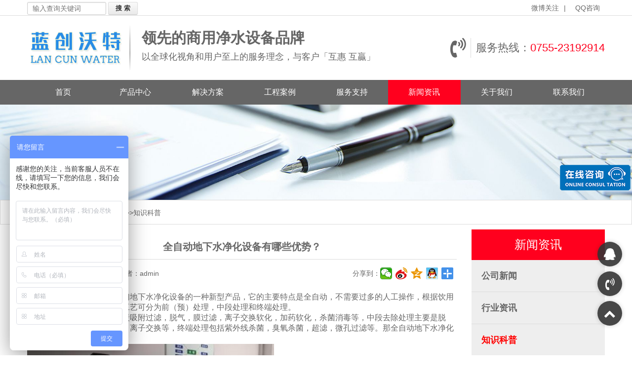

--- FILE ---
content_type: text/html; charset=utf-8
request_url: http://www.lancunwater.com/news/zs/290.html
body_size: 9032
content:
<!DOCTYPE html>
<html>
<head>
<meta charset="UTF-8">
<meta name="viewport" content="width=device-width, initial-scale=1">
<meta http-equiv="Cache-Control" content="no-transform" />
<meta http-equiv="Cache-Control" content="no-siteapp" />
<meta name="applicable-device" content="pc,mobile">
<meta http-equiv="X-UA-Compatible" content="IE=edge">
<title>全自动地下水净化设备有哪些优势？-蓝创沃特</title>
<meta name="keywords" content="全自动地下水净化设备">
<meta name="description" content="全自动地下水净化设备是我们地下水净化设备的一种新型产品，它的主要特点是全自动，不需要过多的人工操作，根据饮用纯净水总体生产线，水处理工艺可分为前（预）处理，中段处"><link rel="shortcut icon" type="image/png" href="/favicon.ico"><script>
var _hmt = _hmt || [];
(function() {
  var hm = document.createElement("script");
  hm.src = "https://hm.baidu.com/hm.js?4c0dda5badd7daafa7d89db6e56e1b05";
  var s = document.getElementsByTagName("script")[0]; 
  s.parentNode.insertBefore(hm, s);
})();
</script>
<!--ttzdpush-->
<script>
(function(){
var el=document.createElement("script");
el.src="https://s3a.pstatp.com/toutiao/push.js?bd7a18f00807fad5aaa4df7861a66c1e21b6c472bf330a51d426f48d91aa0f85070148833cad42b732f6598336bfe760f6337683a935f186b527f77e02a184206208d260402ef1b43aa562628c3aa4c9";
el.id="ttzz";
var s=document.getElementsByTagName("script")[0];
s.parentNode.insertBefore(el, s);
})(window)
</script>
<!--ttzdpush-->

<link rel="stylesheet" href="/static/skins/plugins/sitepress-multilingual-cms/res/css/language-selector.css" type="text/css" media="all" />
<link rel='stylesheet' id='contact-form-7-css' href='/static/skins/plugins/contact-form-7/includes/css/styles.css' type='text/css' media='all' />
<link rel='stylesheet' id='wphy-style-css' href='/static/skins/style.css' type='text/css' media='all' />
<link rel='stylesheet' id='jquery.fancybox-css' href='/static/skins/css/jquery.fancybox.css' type='text/css' media='all' />
<link rel='stylesheet' id='swiper-css' href='/static/skins/css/swiper.css' type='text/css' media='all' />
<link rel='stylesheet' id='geshi-css' href='/static/skins/css/slicknav.min.css' type='text/css' media='all' />
<link rel='stylesheet' id='font-awesome-css' href='/static/skins/css/font-awesome.min.css' type='text/css' media='all' />
<script type='text/javascript' src='/static/skins/js/jquery/jquery.js'></script>
<script type='text/javascript' src='/static/skins/js/jquery/jquery-migrate.min.js'></script>
<!-- HTML5 shim and Respond.js for IE8 support of HTML5 elements and media queries -->
<!-- WARNING: Respond.js doesn't work if you view the page via file:// -->
<!--[if lt IE 9]>
 <script src="http:/static/skins/js/html5shiv.min.js"></script>
 <script src="http:/static/skins/js/respond.min.js"></script>
 <![endif]-->

</head>
<body class="post-template-default single single-post postid-158 single-format-standard">
<header id="header">
 <div class="top-header">
 <div class="container">
 <div class="fl"><!--{label:cfg_biaoyu}--><style>

 input[type=text],
 input[type=password] {
 font-size: 12x;
 min-height: 26px;
 margin: 0;
 padding: 0px 0px;
 outline: none;
 color: #333;
 background-color: #fff;
 background-repeat: no-repeat;
 background-position: right center;
 border: 1px solid #ccc;
 border-radius: 3px;
 box-shadow: inset 0 1px 2px rgba(0,0,0,0.075);
 -moz-box-sizing: border-box;
 box-sizing: border-box;
 transition: all 0.15s ease-in;
 -webkit-transition: all 0.15s ease-in 0;
 vertical-align: middle;
}
 .button {
 position: relative;
 display: inline-block;
 margin: 0;
 padding: 0px 15px;
 font-size: 13px;
 font-weight: bold;
 color: #333;
 text-shadow: 0 1px 0 rgba(255,255,255,0.9);
 white-space: nowrap;
 background-color: #eaeaea;
 background-image: -moz-linear-gradient(#fafafa, #eaeaea);
 background-image: -webkit-linear-gradient(#fafafa, #eaeaea);
 background-image: linear-gradient(#fafafa, #eaeaea);
 background-repeat: repeat-x;
 border-radius: 3px;
 border: 1px solid #ddd;
 border-bottom-color: #c5c5c5;
 box-shadow: 0 1px 3px rgba(0,0,0,.05);
 vertical-align: middle;
 cursor: pointer;
 -moz-box-sizing: border-box;
 box-sizing: border-box;
 -webkit-touch-callout: none;
 -webkit-user-select: none;
 -khtml-user-select: none;
 -moz-user-select: none;
 -ms-user-select: none;
 user-select: none;
 -webkit-appearance: none;
}
 .button:hover,
 .button:active {
 background-position: 0 -15px;
 border-color: #ccc #ccc #b5b5b5;
}
 .button:active {
 background-color: #dadada;
 border-color: #b5b5b5;
 background-image: none;
 box-shadow: inset 0 3px 5px rgba(0,0,0,.15);
}
 .button:focus,
 input[type=text]:focus,
 input[type=password]:focus {
 outline: none;
 border-color: #51a7e8;
 box-shadow: inset 0 1px 2px rgba(0,0,0,.075), 0 0 5px rgba(81,167,232,.5);
}
 
 label[for=search] {
 display: block;
 text-align: left;
}
 #search label {
 font-weight: 200;
 padding: 5px 0;
}
 #search input[type=text] {
 font-size: 14px;
 width: 160px;
 padding-left:10px
}
 #search .button {
 padding: 3px;
 width: 60px;
}
 #search{margin-bottom: 2px;}
</style>
 <div id="search">
 <form name="formsearch" action="/search/">
 <input type="text" name="keyword" placeholder="输入查询关键词">
 <input class="button" type="submit" value="搜 索">
 </form>
 
</div></div>
 <div class="fr tool"> <span class="hidden-xs"><a rel="nofollow" target="_blank" href="https://www.weibo.com/luncunwater"><i
 class="tt-weibo"></i>微博关注</a></span>| <span><a rel="nofollow" target="_blank" href="宝塔--文件wwwroot>lancunwater.com  > template>mobanabchtml>html>footer.html"><i
 class="TT qq"></i>QQ咨询</a></span> </div>
 </div>
 </div>
 <div class="btm-header container">
 <div class="header-logo fl"> <a class="logo" href="/" title="全自动地下水净化设备有哪些优势？-蓝创沃特-"><img
 src="/static/skins/images/logo.png" alt="全自动地下水净化设备有哪些优势？-蓝创沃特-"/></a>
 <h2 class="hidden-xs"><b>领先的商用净水设备品牌</b>以全球化视角和用户至上的服务理念，与客户「互惠 互贏」</h2>
 </div>
 <div class="contact fr hidden-xs"> <i class="fa fa-volume-control-phone fa4"></i>
 <p>服务热线：<a href="tel:0755-23192914">0755-23192914</a></p>
 </div>
 </div>
 <div class="header-nav">
 <div class="container">
 <ul id="menu-header" class="header-menu-con">
 <li class="menu-item menu-item-type-custom menu-item-object-custom  menu-item-home"> <a href="/">首页</a></li>
 <li class="menu-item menu-item-type-taxonomy menu-item-object-products      "><a href="/shangye/">产品中心</a> 
          <ul class="sub-menu">
            <li class="menu-item menu-item-type-taxonomy menu-item-object-products"><a href="/shangye/">商用净水</a></li>
            <li class="menu-item menu-item-type-taxonomy menu-item-object-products"><a href="/jiayong/">民用净水</a></li>
            <li class="menu-item menu-item-type-taxonomy menu-item-object-products"><a href="/guolv/">水质过滤</a></li>
          </ul>
           </li>
 	  
 <li class="menu-item menu-item-type-taxonomy menu-item-object-products  ">
        <a href="/fangan/">解决方案</a>
                        <ul class="sub-menu">
                                
   <li class="menu-item menu-item-type-taxonomy menu-item-object-products"><a href="/fangan/shangye/">商用净水</a></li>
            
   <li class="menu-item menu-item-type-taxonomy menu-item-object-products"><a href="/fangan/zhengqi/">政企净水</a></li>
            
   <li class="menu-item menu-item-type-taxonomy menu-item-object-products"><a href="/fangan/quanwu/">全屋净水</a></li>
            
                            </ul>
                    </li>
  		
 <li class="menu-item menu-item-type-taxonomy menu-item-object-products  ">
        <a href="/anli/">工程案例</a>
                        <ul class="sub-menu">
                                
   <li class="menu-item menu-item-type-taxonomy menu-item-object-products"><a href="/anli/shangye/">商业净水案例</a></li>
            
   <li class="menu-item menu-item-type-taxonomy menu-item-object-products"><a href="/anli/zhengqi/">政企净水案例</a></li>
            
   <li class="menu-item menu-item-type-taxonomy menu-item-object-products"><a href="/anli/jiating/">家庭净水案例</a></li>
            
   <li class="menu-item menu-item-type-taxonomy menu-item-object-products"><a href="/anli/yangzhi/">养殖净水案例</a></li>
            
                            </ul>
                    </li>
  		
 <li class="menu-item menu-item-type-taxonomy menu-item-object-products  ">
        <a href="/fuwu/">服务支持</a>
                        <ul class="sub-menu">
                                
   <li class="menu-item menu-item-type-taxonomy menu-item-object-products"><a href="/fuwu/">售后保障</a></li>
            
   <li class="menu-item menu-item-type-taxonomy menu-item-object-products"><a href="/shouce/">产品使用说明书</a></li>
            
                            </ul>
                    </li>
  		
 <li class="menu-item menu-item-type-taxonomy menu-item-object-products  current-menu-item current_page_item">
        <a href="/news/">新闻资讯</a>
                        <ul class="sub-menu">
                                
   <li class="menu-item menu-item-type-taxonomy menu-item-object-products"><a href="/news/gs/">公司新闻</a></li>
            
   <li class="menu-item menu-item-type-taxonomy menu-item-object-products"><a href="/news/hy/">行业资讯</a></li>
            
   <li class="menu-item menu-item-type-taxonomy menu-item-object-products"><a href="/news/zs/">知识科普</a></li>
            
                            </ul>
                    </li>
  		
 <li class="menu-item menu-item-type-taxonomy menu-item-object-products  ">
        <a href="/about/pinpai">关于我们</a>
                        <ul class="sub-menu">
                                
   <li class="menu-item menu-item-type-taxonomy menu-item-object-products"><a href="/about/pinpai/">品牌简介</a></li>
            
   <li class="menu-item menu-item-type-taxonomy menu-item-object-products"><a href="/about/wenhua/">企业文化</a></li>
            
                            </ul>
                    </li>
  		
 <li class="menu-item menu-item-type-taxonomy menu-item-object-products  ">
        <a href="/lianxi">联系我们</a>
                        <ul class="sub-menu">
                                
   <li class="menu-item menu-item-type-taxonomy menu-item-object-products"><a href="/lianxi/">联系方式</a></li>
            
   <li class="menu-item menu-item-type-taxonomy menu-item-object-products"><a href="/lianxi/liuyan/">在线留言</a></li>
            
                            </ul>
                    </li>
  		 
 </ul>
 </div>
 </div>
</header>

<div class="container-fluid mini"></div>
<section id="main">
 <div id="slider">
 <div class="sliders">
 <div class="item"> <img src="/static/skins/images/b9.jpg"> </div>
 </div>
 </div>
 <nav class="crumbs">
 <div class="container">
 <div class="con">当前位置: <a href="/">首页</a>>><a href="/news/">新闻资讯</a>>><a href="/news/zs/">知识科普</a></div>
 </div>
 </nav>
 <div class="container">
 <div class="row">
 <div class="col-md-9 content">
 <div class="single-con">
 <div class="single-header">
 <h1>全自动地下水净化设备有哪些优势？</h1>
 <div class="single-meta"> <span class="time">时间：2021-09-26 15:56:15</span> <span class="author">作者：admin</span> <span class="bdsharebuttonbox"><span class="fl">分享到：</span><a href="#" class="bds_weixin" data-cmd="weixin" ></a><a href="#" class="bds_tsina" data-cmd="tsina" ></a><a href="#" class="bds_qzone" data-cmd="qzone" ></a><a href="#" class="bds_sqq" data-cmd="sqq" ></a><a href="#" class="bds_more" data-cmd="more"></a></span> 
 <script>window._bd_share_config={"common":{"bdSnsKey":{},"bdText":"","bdMini":"2","bdMiniList":false,"bdPic":"","bdStyle":"1","bdSize":"24"},"share":{}};with(document)0[(getElementsByTagName('head')[0]||body).appendChild(createElement('script')).src='http://bdimg.share.baidu.com/static/api/js/share.js?v=89860593.js?cdnversion='+~(-new Date()/36e5)];</script> 
 </div>
 </div>
 <div class="single-content"> <div>
	<span style="font-size:16px;">全自动地下水净化设备是我们地下水净化设备的一种新型产品，它的主要特点是全自动，不需要过多的人工操作，根据饮用纯净水总体生产线，水处理工艺可分为前（预）处理，中段处理和终端处理。<br />
	预处理方法有砂过滤，活性炭吸附过滤，脱气，膜过滤，离子交换软化，加药软化，杀菌消毒等，中段去除处理主要是脱盐，方法有电渗析，反渗透，离子交换等，终端处理包括紫外线杀菌，臭氧杀菌，超滤，微孔过滤等。那全自动地下水净化设备具体有哪些优势呢？</span></div>
<div style="text-align: center;">
	<span style="font-size:16px;"><img alt="全自动地下水净化设备" src="/uploads/allimg/210927/1-21092F0000W43.png" style="width: 500px; height: 321px;" /></span></div>
<h2>
	<span style="font-size:16px;">全自动地下水净化设备有哪些优势？</span></h2>
<div>
	<span style="font-size:16px;">全自动地下水净化设备的优势体现在他的自动化，即科技化程度高，人工上成本低，具体的优势有以下几点：</span></div>
<div>
	<span style="font-size:16px;">1、节电节能。全自动地下水净化设备可以利用调节装置与自来水管网连接可充分利用管网压力能，节约的电能可以达到50%-90%。</span></div>
<div>
	<span style="font-size:16px;">2、消除了地下水池的二次污染。传统的水池二次加压供水方式 将自来水放入水池，水池的水易于被脏物甚至动物尸体所污染，尤其在夏天易产生藻类或滋生蚊虫，直接影响到身体健康。全自动地下水净化设备则可以利用调节装置采用封闭式供水方式，消除了二次污染。</span></div>
<div>
	<span style="font-size:16px;">3、节水、减少事故隐患。由于全自动地下水净化设备采用的是全封闭结构， 这样的话避免了渗、跑、冒、滴、漏等现象的发生;没有水箱又节约了消毒清 洗用水。</span></div>
<div>
	<span style="font-size:16px;">4、自动化程度高，运行可靠，管理方便。</span><br />
	&nbsp;</div>
<div>
	<span style="font-size:16px;">以上就是我们全自动地下水净化设备的主要优势，如果您对我们的全自动地下水净化设备感兴趣的话，欢迎前往我们蓝创沃特官网获取更多的信息。</span></div>
<div>
	&nbsp;</div>
 </div>
 <div class="single-info">
 <div class="post-tags fl"></div>
 <div class="fr">版权所有： 转载请注明出处</div>
 </div>
 </div>
 </div>
 <div class="col-md-3 sidebar hidden-xs hidden-sm">
 <div class="row" style="width:100%">
 <div class="cp-cat" style="margin-left:15px; width:270px; margin-top:-20px">
 <h3>新闻资讯</h3>
 <ul>
	 
      <li  class='cat-item '> <a  href="/news/gs/">公司新闻</a> </li>
      
      <li  class='cat-item '> <a  href="/news/hy/">行业资讯</a> </li>
      
      <li  class='cat-item on'> <a style='color:#FF0000' href="/news/zs/">知识科普</a> </li>
       	 
 </ul>
 </div>

 </div> 
 <aside class="s400">
 <div class="kf">
 <div class="kf-con"> <img src="/static/skins/images/kf.png">
 <p>“客户为根，服务为本”深深铭刻在每个蓝创沃特人心中，时时微笑、处处用心的服务品质在无线电波中传递，让数以万计的客户更加信赖蓝创沃特。</p>
 <span>——蓝创沃特全体员工</span> </div>
 </div>
 <h3><a href="tel:0755-23192914">0755-23192914</a><span>全国服务热线</span></h3>
 </aside>
 </div>
 </div>
 </div>
 <div class="case container">
 <div class="title-con">
 <h3>相关新闻</h3>
 </div>
 <div class="row">
 <div class="swiper-container">
 <div class="swiper-wrapper"> 
 <div class="swiper-slide"> <a href="/news/zs/1302.html" title="工业净水设备漏水怎么办即时止漏与彻底修复方案"> <img class="thumbnail" src="/static/upload/image/20251114/1763109624193151.jpg" alt="工业净水设备漏水怎么办即时止漏与彻底修复方案" />
 <p>工业净水设备漏水怎么办即时止漏与彻底修复方案</p>
 </a> </div>
 
 <div class="swiper-slide"> <a href="/news/zs/1301.html" title="工业净水设备频繁停机故障定位与解决指南"> <img class="thumbnail" src="/static/upload/image/20251113/1763023724841055.jpg" alt="工业净水设备频繁停机故障定位与解决指南" />
 <p>工业净水设备频繁停机故障定位与解决指南</p>
 </a> </div>
 
 <div class="swiper-slide"> <a href="/news/zs/1300.html" title="工业净水设备噪音过大？手把手教你降噪处理"> <img class="thumbnail" src="/static/upload/image/20251112/1762936772134405.jpg" alt="工业净水设备噪音过大？手把手教你降噪处理" />
 <p>工业净水设备噪音过大？手把手教你降噪处理</p>
 </a> </div>
 
 <div class="swiper-slide"> <a href="/news/zs/1299.html" title="工业净水设备水质不达标从根源排查的6个技巧"> <img class="thumbnail" src="/static/upload/image/20251111/1762849591201129.jpg" alt="工业净水设备水质不达标从根源排查的6个技巧" />
 <p>工业净水设备水质不达标从根源排查的6个技巧</p>
 </a> </div>
 
 <div class="swiper-slide"> <a href="/news/zs/1298.html" title=""> <img class="thumbnail" src="/static/upload/image/20251110/1762764623168390.jpg" alt="" />
 <p></p>
 </a> </div>
 
 <div class="swiper-slide"> <a href="/news/zs/1297.html" title="工业净水设备不出水3个关键排查步骤快速修复"> <img class="thumbnail" src="/static/upload/image/20251108/1762588825161466.jpg" alt="工业净水设备不出水3个关键排查步骤快速修复" />
 <p>工业净水设备不出水3个关键排查步骤快速修复</p>
 </a> </div>
 
 <div class="swiper-slide"> <a href="/news/hy/1296.html" title="江苏一体化净水设备供应商工业农村双场景"> <img class="thumbnail" src="/static/upload/image/20251107/1762505455122058.jpg" alt="江苏一体化净水设备供应商工业农村双场景" />
 <p>江苏一体化净水设备供应商工业农村双场景</p>
 </a> </div>
 
 <div class="swiper-slide"> <a href="/news/zs/1295.html" title="农村净水设施维护难？江苏智能一体化净水设备全自动"> <img class="thumbnail" src="/static/upload/image/20251106/1762419489995148.jpg" alt="农村净水设施维护难？江苏智能一体化净水设备全自动" />
 <p>农村净水设施维护难？江苏智能一体化净水设备全自动</p>
 </a> </div>
 
 <div class="swiper-slide"> <a href="/news/hy/1294.html" title="水厂净水效率低？广东全自动一体化净水设备品牌智能升级"> <img class="thumbnail" src="/static/upload/image/20251105/1762333565511630.jpg" alt="水厂净水效率低？广东全自动一体化净水设备品牌智能升级" />
 <p>水厂净水效率低？广东全自动一体化净水设备品牌智能升级</p>
 </a> </div>
 
 <div class="swiper-slide"> <a href="/news/hy/1293.html" title="工业大型水处理成本高？广东不锈钢一体化净水设备来破局"> <img class="thumbnail" src="/static/upload/image/20251105/1762333280135643.jpg" alt="工业大型水处理成本高？广东不锈钢一体化净水设备来破局" />
 <p>工业大型水处理成本高？广东不锈钢一体化净水设备来破局</p>
 </a> </div>
  </div>
 </div>
 </div>
 </div>
</section>
<section id="footer">
 <div class="container">
 <div class="row">
 <div class="footer-top clearfix">
 <div class="col-md-2 col-sm-2 hidden-xs">
 <h3>关于我们</h3>
 <ul id="menu-nav" class="company-menu-con">
 
<li class="menu-item menu-item-type-post_type menu-item-object-page"><a href="/about/pinpai/">品牌简介</a></li>

<li class="menu-item menu-item-type-post_type menu-item-object-page"><a href="/about/wenhua/">企业文化</a></li>

 
 
 <li class="menu-item menu-item-type-post_type menu-item-object-page"> <a href="/lianxi">联系我们</a></li>
 
 </ul>
 </div>
 <div class="col-md-2 col-sm-2 hidden-xs">
 <h3>产品中心</h3>
 <ul class="help-menu-con">
 
 <li class="menu-item menu-item-type-post_type menu-item-object-page"><a href="/shangye/">商用净水</a></li>
 
 
 <li class="menu-item menu-item-type-post_type menu-item-object-page"><a href="/jiayong/">民用净水</a></li>
 
 
 <li class="menu-item menu-item-type-post_type menu-item-object-page"><a href="/guolv/">水质过滤</a></li>
 
 </ul>
 </div>
 <div class="col-md-2 col-sm-2 hidden-xs">
 <h3>服务支持</h3>
 <ul class="news-menu-con">
 
<li class="menu-item menu-item-type-post_type menu-item-object-page"><a href="/fuwu/">售后保障</a></li>

<li class="menu-item menu-item-type-post_type menu-item-object-page"><a href="/shouce/">产品使用说明书</a></li>


 <li class="menu-item menu-item-type-post_type menu-item-object-page"><a href="/news/">新闻资讯</a></li>

 </ul>
 </div>
 <div class="col-md-3 col-sm-3 col-xs-6">
 <h3>关注我们</h3>
 <img src="/static/skins/images/wechat.png"> </div>
 <div class="col-md-3 col-sm-3 col-xs-6">
 <h3>联系我们</h3>
 <div class="tel">
 <p>24小时为您服务<br/>
 
 <strong>0755-23192914</strong></p>
 </div>
 </div>
 </div>
 </div>
 </div>
 <div class="container">
 <div class="row">
 <div class="col-md-12">
 <div class="copyr">
 <div class="link">
 <ul>


 </ul>
 </div>
 <p>Copyright © 2019-2024 深圳蓝膜水处理技术有限公司 版权所有 <a href="http://beian.miit.gov.cn" target="_blan">粤ICP备18151907号</a></p>
 </div>
 </div>
 </div>
 </div>
</section>
<script type='text/javascript' src='/static/skins/plugins/contact-form-7/includes/js/scripts.js'></script> 
<script type='text/javascript' src='/static/skins/script.min.js'></script> 
<script type='text/javascript' src='/static/skins/wphy.js'></script> 
<script type='text/javascript' src='/static/skins/js/wp-embed.min.js'></script>
<ul id="side-bar" class="side-pannel side-bar hidden-xs0">
 <a class="qq" rel="nofollow" target="_blank" href="https://w1022.ttkefu.com/k/linkurl/?R5s6eT=8842&t5Ys2R=62474&s2N6eL=62477&fgid=8316"><i
 class="f_top fa fa-qq "></i></a> <span class="dh"><i class="f_top fa fa-volume-control-phone"></i>
 <div class="hide">
 <div class="hied_con">
 <dl>
 <dt>咨询电话</dt>
 <dt><a href="tel:0755-23192914">0755-23192914</a></dt>
 </dl>
 <dl>
 <dt>微信号</dt>
 <dt><a href="tel:13590295395">13590295395</a></dt>
 </dl>
 </div>
 </div>
 </span> <a title="回到顶部" href="javascript:;" class="gotop" style="display: block;"> <i class="f_top fa fa-chevron-up"></i></a>
</ul>





</body>
</html>

--- FILE ---
content_type: text/css
request_url: http://www.lancunwater.com/static/skins/css/slicknav.min.css
body_size: 1263
content:
/* 织梦58（dede58.com）做最好的织梦整站模板下载网站 */
/*!
 * SlickNav Responsive Mobile Menu v1.0.10
 * (c) 2016 Josh Cope
 * licensed under MIT
 */
.slicknav_btn {
	position: relative;
	display: block;
	vertical-align: middle;
	float: right;
	padding: 0.438em 0.625em 0.438em 0.625em;
	line-height: 1.125em;
	cursor: pointer;
}
.slicknav_btn .slicknav_icon-bar + .slicknav_icon-bar {
	margin-top: 0.188em;
}
.slicknav_menu {
 *zoom: 1;
}
.slicknav_menu .slicknav_menutxt {
	display: block;
	line-height: 1.188em;
	float: left;
}
.slicknav_menu .slicknav_icon {
	float: left;
	width: 1.5em;
	height: 1.5em;
	margin: 0.188em 0 0 0.438em;
}
.slicknav_menu .slicknav_icon:before {
	background: transparent;
	width: 1.125em;
	height: 0.875em;
	display: block;
	content: "";
	position: absolute;
}
.slicknav_menu .slicknav_no-text {
	margin: 0;
}
.slicknav_menu .slicknav_icon-bar {
	display: block;
	width: 3em;
	height: 0.25em;
	-webkit-border-radius: 1px;
	-moz-border-radius: 1px;
	border-radius: 1px;
	-webkit-box-shadow: 0 1px 0 #db6d4c;
	;
	-moz-box-shadow: 0 1px 0 #db6d4c;
	;
	box-shadow: 0 1px 0 #db6d4c;
	margin-bottom: 10px;
}
.slicknav_menu:before {
	content: " ";
	display: table;
}
.slicknav_menu:after {
	content: " ";
	display: table;
	clear: both;
}
.slicknav_nav {
	clear: both;
}
.slicknav_nav ul {
	display: block;
}
.slicknav_nav >li {
	display: block;
	padding: 0 30px;
}
.menu-item-6434 a {
	border: none !important;
}
.slicknav_nav li >a {
	line-height: 3;
	border-bottom: 1px #fff dashed;
}
.slicknav_nav >li:last-child a {
	border: none;
}
.slicknav_nav .slicknav_arrow {
	font-size: 0.8em;
	margin: 0 0 0 0.4em;
	float: right;
}
.slicknav_nav .slicknav_item {
	cursor: pointer;
}
.slicknav_nav .slicknav_item a {
	display: inline;
}
.slicknav_nav .slicknav_row {
	display: block;
}
.slicknav_nav a {
	display: block;
}
.slicknav_nav .slicknav_parent-link a {
	display: inline;
}
.slicknav_brand {
	float: left;
}
.slicknav_menu {
}
.slicknav_menu * {
	box-sizing: border-box;
}
.slicknav_menu .slicknav_menutxt {
	color: #ff001e;
	font-weight: bold;
	text-shadow: 0 1px 3px #000;
}
.slicknav_menu .slicknav_icon-bar {
	background-color: #ff001e;
}
.slicknav_btn {
	position: absolute;
	right: 30px;
	top: -90px;
	margin: 5px 5px 6px;
	text-decoration: none;
	text-shadow: 0 1px 1px rgba(255, 255, 255, 0.75);
	-webkit-border-radius: 4px;
	-moz-border-radius: 4px;
	border-radius: 4px;
}
.slicknav_nav {
	background: #ff001e;
	color: #fff;
	margin: 0;
	padding: 0;
	font-size: 0.875em;
	list-style: none;
	overflow: hidden;
}
.slicknav_nav ul {
	list-style: none;
	overflow: hidden;
	padding: 0;
	margin: 0 0 0 20px;
}
.slicknav_nav .slicknav_row {
	margin: 2px 5px;
}
.slicknav_nav .slicknav_row:hover {
 -webkit-  -moz-  color: #fff;
}
.slicknav_nav a {
	margin: 2px 5px;
	text-decoration: none;
	color: #fff;
}
.slicknav_nav a:hover {
	color: #fff;
}
.slicknav_nav .slicknav_txtnode {
	margin-left: 15px;
}
.slicknav_nav .slicknav_item a {
	padding: 0;
	margin: 0;
}
.slicknav_nav .slicknav_parent-link a {
	padding: 0;
	margin: 0;
}
.slicknav_brand {
	color: #fff;
	font-size: 18px;
	line-height: 30px;
	padding: 7px 12px;
	height: 44px;
}
